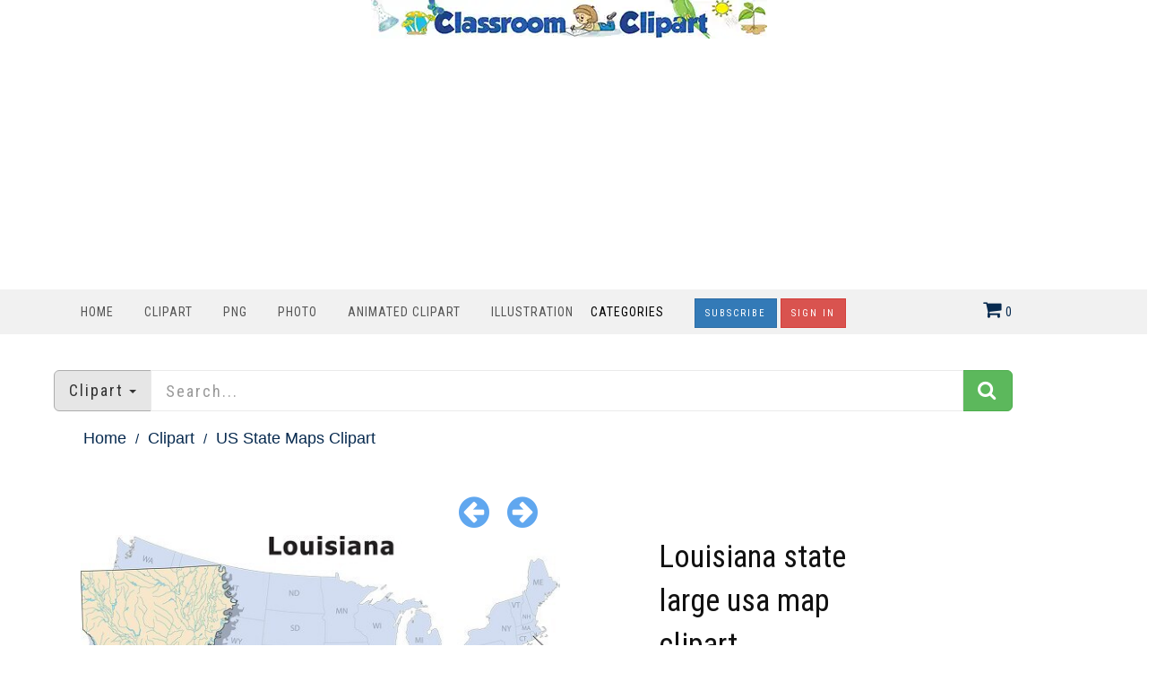

--- FILE ---
content_type: text/html; charset=utf-8
request_url: https://classroomclipart.com/image/vector-clipart/louisiana-state-large-usa-map-clipart-49539.htm
body_size: 9026
content:
<!DOCTYPE html>
<html lang="en"><head>
	
	<meta charset="utf-8">
	<meta name="viewport" content="width=device-width, initial-scale=1.0">
	<link href="/image/images/favicon.gif" type="image/gif" rel="icon">
	<link href="https://classroomclipart.com/image/images/favicon.ico" type="image/gif" rel="shortcut icon">
	<link rel="apple-touch-icon" sizes="180x180" href="/image/images/apple-touch-icon-180x180.png">
	<meta name='robots' content='index, follow, max-image-preview:large, max-snippet:-1, max-video-preview:-1'>
	<title>US State Maps Clipart-Louisiana state large usa map clipart</title>
	<meta name="description" content="Louisiana state large usa map clipart">
	<meta name="keywords" content="">
	<link rel="canonical" href="https://classroomclipart.com/image/vector-clipart/louisiana-state-large-usa-map-clipart-49539.htm"><meta content="classroom_clipart:vector" property="og:type">
<meta content="https://classroomclipart.com/image/vector-clipart/louisiana-state-large-usa-map-clipart-49539.htm" property="og:url">
<meta content="Louisiana state large usa map clipart" property="og:title">
<meta content="Louisiana state large usa map clipart" property="og:description">
<meta content="https://classroomclipart.com/image/static7/preview2/louisiana-state-large-usa-map-clipart-49539.jpg" property="og:image">
<meta content="classroomclipart" property="classroom_clipart:author">
<meta content="" property="classroom_clipart:category">
<meta content="1638316800" property="classroom_clipart:uploaded">
<meta content="State" property="classroom_clipart:tags" />
<meta content="Maps" property="classroom_clipart:tags" />
<meta content="Clipart" property="classroom_clipart:tags" />
<meta content="50 States Clip art" property="classroom_clipart:tags" />
<meta content="geography" property="classroom_clipart:tags" />
<meta content="Clipart" property="classroom_clipart:tags" />
<meta property="twitter:card" content="photo">
<meta property="twitter:site" content="@Classroom Clipart">
<meta property="twitter:creator" content="@classroomclipart">
<meta property="twitter:url" content="https://classroomclipart.com/image/vector-clipart/louisiana-state-large-usa-map-clipart-49539.htm">
<meta property="twitter:title" content="Louisiana state large usa map clipart">
<meta property="twitter:image" content="https://classroomclipart.com/image/static7/preview2/louisiana-state-large-usa-map-clipart-49539.jpg">

	
	
  <!--[if IE]><meta http-equiv='X-UA-Compatible' content='IE=edge,chrome=1'><![endif]-->
<link href="/image/templates/cliparts/styles.item.pure.css" rel="stylesheet">
<script src="/image/templates/cliparts/scripts.min.js?v=2" type="text/javascript"></script>
	<!-- Global site tag (gtag.js) - Google Analytics -->
	<script async src="https://www.googletagmanager.com/gtag/js?id=UA-8191424-1"></script>
	<script>
		window.dataLayer = window.dataLayer || [];
		  function gtag(){dataLayer.push(arguments);}
		  gtag('js', new Date());
		
		  gtag('config', 'UA-8191424-1');
	</script>
	<script type="text/javascript">
  var _gaq = _gaq || [];
  _gaq.push(['_setAccount', 'UA-8191424-1']);
  _gaq.push(['_trackPageview']);
  (function() {
    var ga = document.createElement('script'); ga.type = 'text/javascript'; ga.async = true;
    ga.src = ('https:' == document.location.protocol ? 'https://ssl' : 'http://www') + '.google-analytics.com/ga.js';
    var s = document.getElementsByTagName('script')[0]; s.parentNode.insertBefore(ga, s);
  })();
</script>
<script async src="https://pagead2.googlesyndication.com/pagead/js/adsbygoogle.js?client=ca-pub-6046499734384137"
     crossorigin="anonymous"></script>
	<style>
.bottom-page-wrap {
  position: relative;
  z-index: 19;
</style>
	<style>
.button {
  background-color: #2eb82e; /* Green */
  border: none;
  color: white;
  padding: 5px 20px;
  text-align: center;
  text-decoration: none;
  display: inline-block;
  font-size: 16px;
  margin: 4px 2px;
  cursor: pointer;
  border-radius: 5px;
}
.button2 {background-color: #008CBA;} /* Blue */
.button3 {background-color: #cc0000;} /* Red */
.button4 {background-color: #e7e7e7; color: black;} /* Gray */
.button5 {background-color: #555555;} /* Black */
.button6 {background-color: #ffaa00;} /* Blue */
.button7 {background-color: #00ace6;} /* Blue */
.button8 {background-color: #0059b3;} /* Blue */
.button9 {background-color: #99cc00;} /* Blue */
/* CSS */
.image-container2 {
    display: flex;
    justify-content: center;
}
 #search_columns {
            height: auto !important;
	 
        }
 .btn-danger2 {
  color: #fff;
  background-color: #193d6b;
  border-color: #d43f3a;
}
</style>
</head>
<body class="home blog cliparts-active">
<div class="container">
            <div class="row">
                <div class="col-md-12">
                   <div style=text-align:center;>
				     <a href="/" rel="home"><img src="https://classroomclipart.com/image/images/classroomclipart_title.webp" width="442" height="43" alt="Classroom Clipart Welcome Banner"></a>
            		</div>
        		</div>
				            <div class="row">
                <div class="col-md-12">
                   
<center>
	<script>
  // Initialize the agent on page load.
  const fpPromise = import('https://fpjscdn.net/v3/ZX01Eya9U1ues6SXYAkF')
    .then(FingerprintJS => FingerprintJS.load())

  // Get the visitorId when you need it.
  fpPromise
    .then(fp => fp.get())
    .then(result => {
      const visitorId = result.visitorId
      console.log(visitorId)
    })
</script>
<script async src="https://pagead2.googlesyndication.com/pagead/js/adsbygoogle.js?client=ca-pub-6046499734384137"
     crossorigin="anonymous"></script>
<!-- new crca horiz -->
<ins class="adsbygoogle"
     style="display:block"
     data-ad-client="ca-pub-6046499734384137"
     data-ad-slot="7869986891"
     data-ad-format="auto"
     data-full-width-responsive="true"></ins>
<script>
     (adsbygoogle = window.adsbygoogle || []).push({});
</script>
</center>
            		</div>
        		
        	</div>
        	</div>
    	</div>
    <nav class="navbar navbar-custom" role=
    "navigation">
        <div class="container">
            <div class="header-container">
                <div class="navbar-header">
                    <div class="navbar-toggle" data-target="#custom-collapse"
                    data-toggle="collapse">
                        <span class="sr-only">Toggle navigation</span>
                        <span class="icon-bar"></span> <span class=
                        "icon-bar"></span> <span class="icon-bar"></span>
                    </div>
                </div>
                
<div class="header-menu-wrap">
                    <div class="collapse navbar-collapse" id="custom-collapse">
                        <ul class="nav navbar-nav navbar-left" id=
                        "menu-menu-1" style="margin-top:10px">
                        <li class="menu-item" style="padding-left:0;padding-right:0px"><a href='https://classroomclipart.com'> Home</a></li>
                        <li class="menu-item" style="padding-left:0;padding-right:0px"><a href='/image/category/clipart.htm'> Clipart</a></li>
						<li class="menu-item" style="padding-left:0;padding-right:0px"><a href='/image/category/transparent-png.htm'> PNG</a></li>
                        <li class="menu-item" style="padding-left:0;padding-right:0px"><a href='/image/category/photos.htm'> Photo</a></li>
                        <li class="menu-item" style="padding-left:0;padding-right:0px"><a href='/image/category/animated-clipart.htm'> Animated Clipart</a></li>
						 <li class="menu-item" style="padding-left:0;padding-right:0px"><a href='/image/category/illustrations.htm'> Illustration</a></li>
                    	<li class="menu-item menu-item-has-children" style="padding-left:0;padding-right:30px;"> Categories</a>
                    		<ul class="sub-menu">
                    			<li><a href='/image/category/icons.htm'>Icons</a></li><li><a href='/image/category/emojis.htm'>Emojis</a></li><li><a href='/image/category/transparent-png.htm'>Transparent PNG</a></li><li><a href='/image/category/backgrounds.htm'>Backgrounds</a></li><li><a href='/image/category/avatars.htm'>Avatars</a></li><li><a href='/image/category/new-clipart-categories.htm'>New Clipart Categories</a></li><li><a href='/image/category/stickers.htm'>Stickers</a></li><li><a href='/image/category/clipart.htm'>Clipart</a></li><li><a href='/image/category/animated-clipart.htm'>Animated Clipart</a></li><li><a href='/image/category/photos.htm'>Photos</a></li><li><a href='/image/category/illustrations.htm'>Illustrations</a></li><li><a href='/image/category/videos.htm'>Videos</a></li><li><a href='/image/category/history-in-photos-and-illustrations.htm'>History in Photos and Illustrations</a></li><li><a href='/image/category/sounds.htm'>Sounds</a></li><li><a href='/image/category/photo-objects.htm'>Photo Objects</a></li>
                    		</ul>
						</li>
	
						
<a href="/image/signup/index.html"><button type="button" class="btn btn-primary btn-rounded { border-radius: 100px }" style="background-color:0000b9">Subscribe</button></a>
					<a href="https://mbrs.classroomclipart.com/image/members/login.php"><button type="button" class="btn btn-danger">Sign In</button></a>
	
                    </ul>
                    </div>
                </div>

                    <div class="navbar-cart-inner  dropdown hidden-xs hidden-sm" id="cart_desktop" style="float:left;margin-top:11px" onClick="location.href='/image/members/shopping_cart.php'"></div>
                            <div id='shopping_cart_lite'>Your Shopping Cart is empty.<script>
	cart_mass=new Array();
	cart_mass = [];
	cart_title=new Array();
	cart_title=[];
	cart_price=new Array();
	cart_price=[];
	cart_qty=new Array();
	cart_qty=[];
	cart_url=new Array();
	cart_url=[];
	cart_photo=new Array();
	cart_photo=[];
	cart_description=new Array();
	cart_description=[];
	cart_remove=new Array();
	cart_remove=[];
	cart_content_id=new Array();
	cart_content_id=[];
	</script><input type='hidden' id='list_cart_mass' value=""><input type='hidden' id='list_cart_title' value=""><input type='hidden' id='list_cart_price' value=""><input type='hidden' id='list_cart_qty' value=""><input type='hidden' id='list_cart_url' value=""><input type='hidden' id='list_cart_photo' value=""><input type='hidden' id='list_cart_description' value=""><input type='hidden' id='list_cart_remove' value=""><input type='hidden' id='list_cart_content_id' value=""></div>
										  <script>
											cart_word='Cart';
											cart_word_checkout='Checkout';
											cart_word_view='View Cart';
											cart_word_subtotal='Subtotal';
											cart_word_total='Total';
											cart_word_qty='Quantity';
											cart_word_item='Item';
											cart_word_delete='Delete';
											cart_currency1='$';
											cart_currency2='';
											site_root='/image/';
										  </script>
                </div>
                
            </div>
		</div>
    </nav>

        <div class="container">
        	<script>
function change_search(value,title){
   $('.hidden_search').val(value);
   $('.searchbar_text').html(title);
   if ( value == 'illustrations' ) {
      $('.hidden_search').val('photo');
      $('.hidden_category').val(4377);
   }
}

function apply_search() {
   search = $('#search_home').val().replaceAll(' ','-');

   if ( $('.hidden_category').val() == 4377 ) {   
      if ( search != '' ) {
         url='/image/search/' + search + '/category/illustrations.htm'
      } else {
         url='/image/category/illustrations.htm'
      }
      
   } else {
      if ( $('.hidden_search').val() == 'photo' ) { 
         url = '/image/search/photo/' + search
      } else if ( $('.hidden_search').val() == 'video' ) { 
         url = '/image/search/video/' + search
      } else if ( $('.hidden_search').val() == 'audio' ) { 
         url = '/image/search/audio/' + search
      } else if ( $('.hidden_search').val() == 'vector' ) { 
         url = '/image/search/vector/' + search
      } else {
         url = '/image/search/' + search
      }
   }
   location.href = url
   return false;
}

$(document).ready(function() {
    $(".dropdown-toggle").dropdown();
});
</script>
<form method="GET" class="home_search" style="margin-top:20px" onsubmit="return apply_search()">
   <input type="hidden" class="hidden_search" name="scontent" value="vector"><input type="hidden" class="hidden_category" name="acategory" value="5">
   <div class="input-group input-group-lg">
      <div class="input-group-btn dropdown">
         <button type="button" class="btn btn-default dropdown-toggle" data-toggle="dropdown" aria-haspopup="true"  id="dropdownMenu1" aria-expanded="false"><font class="searchbar_text" style="text-transform:none">Clipart</font> <span class="caret"></span></button>
         <ul class="dropdown-menu search_menu_text" role="menu" aria-labelledby="dropdownMenu1">
            <li><a href="javascript:change_search('photo','Photo')"><i class="fa fa-photo"></i>  Photo</a></li>
            <li><a href="javascript:change_search('video','Video')"><i class="fa fa-film"></i>  Video</a></li>
            <li><a href="javascript:change_search('vector','Clipart')"><i class="fa fa-paint-brush"></i>  Clipart</a></li>
            <li><a href="javascript:change_search('illustrations','Illustrations')"><i class="fa fa-paint-brush"></i>  Illustrations</a></li>
            <li role="separator" class="divider"></li>
            <li><a href="javascript:change_search('all','All&nbsp;files')"><i class="fa fa-check-square-o"></i>  All&nbsp;files</a></li>
         </ul>
      </div>
      <input type="text" placeholder="Search..." maxlength="20" class="form-control" autocomplete="off" name="search" id="search_home" /><span class="input-group-btn"><button class="btn btn-success" style="margin-top:0px;"><i class="fa fa-search"></i></button></span>
   </div>
</form>
    	</div>
		<div class="container second_page">

<div id='lightbox_menu_ok'></div><div id='lightbox_menu_error'></div><div id='lightbox' style='top:0px;left:0px;position:absolute;z-index:1000;display:none'></div>
<div class='modal fade' id='modal_window' tabindex='-1' role='dialog' aria-labelledby='myModalLabel' aria-hidden='true' data-backdrop='static'>
  <div class='modal-dialog'>
    <div class='modal-content'>
    </div>
  </div>
</div>			
		<script type="text/javascript" language="JavaScript">

cartitems=new Array();
cartprices=new Array();

	cartitems[0]=308071;
	cartprices[308071]=0;
		cartitems[1]=308068;
	cartprices[308068]=5;
		cartitems[2]=308073;
	cartprices[308073]=2;
		cartitems[3]=308072;
	cartprices[308072]=1;
		cartitems[4]=308069;
	cartprices[308069]=1;
		cartitems[5]=308070;
	cartprices[308070]=1;
	//The function adds an item into the shopping cart
function add_cart(x) {
	if(x==0) {
		value=document.getElementById("cart").value;
	}
	if(x==1) {
		value=document.getElementById("cartprint").value;
	}
    
    // Code automatically called on load finishing.
    if(cartprices[value]==0 && x==0)
    {
    	location.href="/image/members/count.php?type=vector&id="+document.getElementById("cart").value+"&id_parent=49539";
    }
    else
    {
   	 	jQuery.ajax({
			type:'POST',
			url:'/image/members/shopping_cart_add.php',
			data: 'id='+ value,
			success:function(data){
				if(document.getElementById('shopping_cart')) {
					document.getElementById('shopping_cart').innerHTML = data.box_shopping_cart;
				}
				if(document.getElementById('shopping_cart_lite')) {
					document.getElementById('shopping_cart_lite').innerHTML = data.box_shopping_cart_lite;
				}
				
				if(x==1) {
											location.href = data.redirect_url
									}
				else 
				{
											location.href = '/image/members/checkout.php';
									}
				
				if(typeof set_styles == 'function') 
				{
					set_styles();
				}
				
				if(typeof reload_cart == 'function') 
				{
					reload_cart();
				}	
			}
		});
	}
}
//Show EXIF
function exif_show(value) {
  	jQuery.ajax({
		type:'POST',
		url:'/image/members/exif.php',
		data:'id=' + value,
		success:function(data){
			if(document.getElementById('exif_content'))
			{
				document.getElementById('exif_content').innerHTML = data;
			}
		}
	});
}

//The function shows a download link
function add_download(a_type,a_parent,a_server) {
	if(document.getElementById("cart")) {
		location.href="/image/members/count.php?type="+a_type+"&id="+document.getElementById("cart").value+"&id_parent="+a_parent+"&server="+a_server;
	}
}

//Hide reviews
function reviews_hide() {
	document.getElementById('reviewscontent').innerHTML ="";
	$("#reviewscontent").slideUp("slow");
}
//Show pixels/inches
function show_size(value) {
	if($('#link_size1_'+value).hasClass('link_pixels')) {
		$('#p'+value+' div.item_pixels').css({'display':'none'});
		$('#p'+value+' div.item_inches').css({'display':'block'});
		$('#link_size1_'+value).removeClass("link_pixels");
		$('#link_size1_'+value).addClass("link_inches");
		$('#link_size2_'+value).removeClass("link_inches");
		$('#link_size2_'+value).addClass("link_pixels");
	}
	else {
		$('#p'+value+' div.item_pixels').css({'display':'block'});
		$('#p'+value+' div.item_inches').css({'display':'none'});
		$('#link_size1_'+value).removeClass("link_inches");
		$('#link_size1_'+value).addClass("link_pixels");
		$('#link_size2_'+value).removeClass("link_pixels");
		$('#link_size2_'+value).addClass("link_inches");
	}
}


//Show prices by license
function apanel(x) {
	sizeboxes=new Array();
			sizeboxes[0]=4583;
				sizeboxes[1]=4584;
				sizeboxes[2]=4585;
				sizeboxes[3]=4586;
				sizeboxes[4]=4587;
				sizeboxes[5]=4588;
			
	//Rights managed and Contact Us
	if(document.getElementById("license1")) {
		sizeboxes[sizeboxes.length]=1;
	}
	
	//Hide item cart button
	if(document.getElementById("item_button_cart")) {
		if(x==0) {
			document.getElementById("item_button_cart").style.display='none';
		}
		else
		{
			document.getElementById("item_button_cart").style.display='block';
		}
	}
	for(i=0;i<sizeboxes.length;i++) {
		if(document.getElementById('p'+sizeboxes[i].toString())) {
			if(sizeboxes[i]==x)
			{
	document.getElementById('p'+sizeboxes[i].toString()).style.display ='inline';
			}
			else
			{
	document.getElementById('p'+sizeboxes[i].toString()).style.display ='none';
			}
		}
	}
}
//Show added items 
function xcart(x) {
	for(i=0;i<cartitems.length;i++) {
		if(document.getElementById('tr_cart'+cartitems[i].toString())) {
			if(cartitems[i]==x)
			{
	document.getElementById('tr_cart'+cartitems[i].toString()).className ='tr_cart_active';
	document.getElementById('cart').value =x;
			}
			else
			{
	document.getElementById('tr_cart'+cartitems[i].toString()).className ='tr_cart';
			}
		}
	}
	    var aRadio = document.getElementsByTagName('input'); 
	    for (var i=0; i < aRadio.length; i++)
	    { 
	        if (aRadio[i].type != 'radio') continue; 
	        if (aRadio[i].value == x) aRadio[i].checked = true; 
	    } 

}
		
//Video mp4/mov preview
function lightboxon_istock(fl,width,height,event,rt) {
	rcontent="<video   width='"+width+"' height='"+height+"' autoplay controls><source src='"+fl+"' type='video/mp4'></video>";

	preview_moving(rcontent,width,height,event);
}
function show_more(value) {
	$(".modal-content").not('.modal-content2').load(value);
    $(".modal-content").not('.modal-content2').modal({
	  backdrop: false
	});
}

</script></div>
<div style="padding:0px 10px 0px 10px">
<div class="item_path">
	<ul>
		<li class="first"><a href="/">Home</a></li>
		<li><a href="/image/category/clipart.htm">Clipart</a></li><li class="last">US State Maps Clipart</li><li><a href='/image/category/us-state-maps-clipart.htm'>US State Maps Clipart</a></li>
	</ul>
	<div class="clearfix"></div>
</div>
<div class="row">
    <div class="file_links row">
        		
				<div class="col-lg-6 col-md-6 next_previous">
					
						<a href="/image/vector-clipart/kentucky-state-large-usa-map-clipart-49538.htm" title="Previous"><i class="fa fa-arrow-circle-left"></i></a>
					&nbsp;&nbsp;&nbsp;
					
						<a href="/image/vector-clipart/maine-state-large-usa-map-clipart-49540.htm" title="Next"><i class="fa fa-arrow-circle-right"></i></a>
					
				</div>
        <div class="col-lg-6 col-md-6">
					
				</div>
        </div>
    <div class="col-lg-6 col-md-6">
        
            
          <center><center><img src='/image/static7/preview2/louisiana-state-large-usa-map-clipart-49539.jpg' class='img-responsive' alt='Louisiana state large usa map clipart'></center></center>

			<div class='file_details'>
				<h3><strong>Description:</strong></h3><h3>Louisiana state large usa map clipart<br><br></h3>
				<h3><strong>Download Options:</strong></h3>
				To Download - Select Free Clipart Download or Free PNG and Press Download Button. To purchase an instant download, select the image format and download button. Use your shopping cart to checkout. 
		Subscription plans include all available JPG file sizes, PNG,  GIF and file formats. EPS files available. See <a href="/image/signup.index.html">Subscription Plans</a>
		Questions? Contact support@classroomclipart.com
		<h3><strong>Keywords</strong></h3>
			<a href='/image/search/State' class='kw'>State</a> <a href='/image/search/Maps' class='kw'>Maps</a> <a href='/image/search/Clipart' class='kw'>Clipart</a> <a href='/image/search/50-States-Clip-art' class='kw'>50 States Clip art</a> <a href='/image/search/geography' class='kw'>geography</a> <a href='/image/search/Clipart' class='kw'>Clipart</a> 		
			<hr />

		</div>
    </div>   

    <div class="col-lg-3 col-md-3">
    	<h1 class="product_title entry-title">Louisiana state large usa map clipart</h1>
      <div class="row">
       	<div class="col-lg-4 col-md-4 col-sm-4"><b>ID:49539</b></div>
       	<div class="col-lg-4 col-md-4 col-sm-4">
       	</div>
       </div>
       <hr / style="margin-bottom:0px">
		
		<div class="cart-actions">
			<div class="addto">
				<div style='margin-bottom:6px;margin-top:15px' class='price_license'><a href='/image/members/license.php'>License:</a></b> <input type='radio' name='license' id='license4583' value='4583' style='margin-left:20px;margin-right:10px'  onClick='apanel(4583);' checked><label for='license4583' >Standard</label></div><div name='p4583' id='p4583' style='display:inline'><table border='0' cellpadding='0' cellspacing='0' class='table_cart'><tr valign='top'><th width='0%'>Title</th><th><a href="javascript:show_size('4583');" id='link_size1_4583' class='link_pixels'>Pixels<th>  free image download / price   </th><th></th></tr><tr class='tr_cart' id='tr_cart308071'><td onClick='xcart(308071);'>FREE CLIPART DOWNLOAD</td><td onClick='xcart(308071);'><div class='item_pixels'>1000 x 683 px @ 0.24 Mb.</div><div class='item_inches' style='display:none'>3.33" x 2.28" @ 0.24 Mb.</div></td><td nowrap onClick='xcart(308071);'><span class='price'>Free Download</span></td><td onClick='xcart(308071);'><input type='radio'  id='cart' name='cart' value='308071' checked></td></tr><tr class='tr_cart' id='tr_cart308068'><td onClick='xcart(308068);'>Vector EPS</td><td onClick='xcart(308068);'><div class='item_pixels'>Any size @ 2.72 Mb.</div><div class='item_inches' style='display:none'>Any size @ 2.72 Mb.</div></td><td nowrap onClick='xcart(308068);'><span class='price'>$5.00 </span></td><td onClick='xcart(308068);'><input type='radio'  id='cart' name='cart' value='308068' ></td></tr><tr class='tr_cart' id='tr_cart308073'><td onClick='xcart(308073);'>JPG medium</td><td onClick='xcart(308073);'><div class='item_pixels'>2000 x 1365 px @ 1.21 Mb.</div><div class='item_inches' style='display:none'>6.67" x 4.55" @ 1.21 Mb.</div></td><td nowrap onClick='xcart(308073);'><span class='price'>$2.00 </span></td><td onClick='xcart(308073);'><input type='radio'  id='cart' name='cart' value='308073' ></td></tr><tr class='tr_cart' id='tr_cart308072'><td onClick='xcart(308072);'>JPG small</td><td onClick='xcart(308072);'><div class='item_pixels'>1200 x 819 px @ 0.59 Mb.</div><div class='item_inches' style='display:none'>4.00" x 2.73" @ 0.59 Mb.</div></td><td nowrap onClick='xcart(308072);'><span class='price'>$1.00 </span></td><td onClick='xcart(308072);'><input type='radio'  id='cart' name='cart' value='308072' ></td></tr><tr class='tr_cart' id='tr_cart308069'><td onClick='xcart(308069);'>PNG</td><td onClick='xcart(308069);'><div class='item_pixels'>900 x 614 px @ 0.43 Mb.</div><div class='item_inches' style='display:none'>3.00" x 2.05" @ 0.43 Mb.</div></td><td nowrap onClick='xcart(308069);'><span class='price'>$1.00 </span></td><td onClick='xcart(308069);'><input type='radio'  id='cart' name='cart' value='308069' ></td></tr><tr class='tr_cart' id='tr_cart308070'><td onClick='xcart(308070);'>GIF</td><td onClick='xcart(308070);'><div class='item_pixels'>900 x 614 px @ 0.13 Mb.</div><div class='item_inches' style='display:none'>3.00" x 2.05" @ 0.13 Mb.</div></td><td nowrap onClick='xcart(308070);'><span class='price'>$1.00 </span></td><td onClick='xcart(308070);'><input type='radio'  id='cart' name='cart' value='308070' ></td></tr></table></div><input id='item_button_cart' class='add_to_cart' type='button' onclick="add_cart(0)" value='Download'>
			</div>
			<div style="clear:both"></div>
		</div>
<br>
<a href="/creative/editor.php?id=49539" target="blank">
<button type="button" class="btn btn-danger btn-lg { border-radius: 100px }" style="background-color:0232b9"><strong>Edit this Image</strong></button></a>
		
	<p>Edit and customze this image. Add text, doodles, stickers, icons, elements ...then save your creation.</p>
		
		<div class='file_details4'>
					<h3>File Details</h3>
					<span><b>Category:</b> <a href='/image/category/us-state-maps-clipart.htm'>US State Maps Clipart</a></span><br>

			
			
			
				

<div class="clearfix"></div>
	<h3>Unlimited Downloads <a href="/image/signup/index.html"><img src="/image/images/subscribe-download.jpg" width="138" height="37" alt=""/></a></h3>
	Our <a href="/image/signup/index.html">Subscription Plans</a> allow for unlimited downloads.<br>
		
		    

	<h4>Share File</h4>
        <a href="https://www.facebook.com/sharer.php?u=https%3A%2F%2Fclassroomclipart.com%2Fimage%2Fvector-clipart%2Flouisiana-state-large-usa-map-clipart-49539.htm&title=Louisiana+state+large+usa+map+clipart&picture=https%3A%2F%2Fclassroomclipart.com%2Fimage%2Fstatic7%2Fpreview2%2Flouisiana-state-large-usa-map-clipart-49539.jpg" target="_blank" class="btn btn-md btn-default">&nbsp;<i  class="fa fa-facebook"></i></a>
        <a href="https://twitter.com/home?status=https%3A%2F%2Fclassroomclipart.com%2Fimage%2Fvector-clipart%2Flouisiana-state-large-usa-map-clipart-49539.htm&title=Louisiana+state+large+usa+map+clipart" target="_blank" class="btn btn-md btn-primary">&nbsp;<i  class="fa fa-twitter"></i></a> 
        <a href="https://pinterest.com/pin/create/button/?url=https%3A%2F%2Fclassroomclipart.com%2Fimage%2Fvector-clipart%2Flouisiana-state-large-usa-map-clipart-49539.htm&media=https%3A%2F%2Fclassroomclipart.com%2Fimage%2Fstatic7%2Fpreview2%2Flouisiana-state-large-usa-map-clipart-49539.jpg&description=Louisiana+state+large+usa+map+clipart" target="_blank" class="btn btn-md btn-danger">&nbsp;<i  class="fa fa-pinterest"></i></a>
		</div>
        </div>
    <div class="col-lg-3 col-md-3">
<script async src="https://pagead2.googlesyndication.com/pagead/js/adsbygoogle.js"></script>
<!-- classroomverti -->
<ins class="adsbygoogle"
     style="display:block"
     data-ad-client="ca-pub-6046499734384137"
     data-ad-slot="5402661840"
     data-ad-format="auto"
     data-full-width-responsive="true"></ins>
<script>
     (adsbygoogle = window.adsbygoogle || []).push({});
</script>
		<br>
		<script async src="https://pagead2.googlesyndication.com/pagead/js/adsbygoogle.js"></script>
<!-- classroomverti -->
<ins class="adsbygoogle"
     style="display:block"
     data-ad-client="ca-pub-6046499734384137"
     data-ad-slot="5402661840"
     data-ad-format="auto"
     data-full-width-responsive="true"></ins>
<script>
     (adsbygoogle = window.adsbygoogle || []).push({});
</script>
		</div>
  </div>
<center>
<script async src="https://pagead2.googlesyndication.com/pagead/js/adsbygoogle.js"></script>
<!-- classroomverti -->
<ins class="adsbygoogle"
     style="display:block"
     data-ad-client="ca-pub-6046499734384137"
     data-ad-slot="5402661840"
     data-ad-format="auto"
     data-full-width-responsive="true"></ins>
<script>
     (adsbygoogle = window.adsbygoogle || []).push({});
</script>
<div class="clearfix"></div>
</center>
  
<hr />
<div class="products related">
	<center><h2>Related Images</h2></center>
	<ul class="products">
		<div class="product col-md-3"><div style="height:175px;position:relative"><a href="/image/vector-clipart/virginia-state-large-usa-map-clipart-49583.htm"><img alt="Virginia state large usa map clipart" src="/image/static7/preview1/virginia-state-large-usa-map-clipart-49583.jpg"  class="img-responsive" style="max-height:175px;position:absolute;bottom:0;left:0"></a></div><div style="height:100px;width:200px"><a href="/image/vector-clipart/virginia-state-large-usa-map-clipart-49583.htm"><h4><br>Virginia state large usa map clipart</h4></a></div></div>
<div class="product col-md-3"><div style="height:175px;position:relative"><a href="/image/vector-clipart/minnesota-usa-state-black-outline-clipart-49582.htm"><img alt="Minnesota usa state black outline clipart" src="/image/static7/preview1/minnesota-usa-state-black-outline-clipart-49582.jpg"  class="img-responsive" style="max-height:175px;position:absolute;bottom:0;left:0"></a></div><div style="height:100px;width:200px"><a href="/image/vector-clipart/minnesota-usa-state-black-outline-clipart-49582.htm"><h4><br>Minnesota usa state black outline clipart</h4></a></div></div>
<div class="product col-md-3"><div style="height:175px;position:relative"><a href="/image/vector-clipart/wisconsin-state-large-usa-map-clipart-49580.htm"><img alt="Wisconsin state large usa map clipart" src="/image/static7/preview1/wisconsin-state-large-usa-map-clipart-49580.jpg"  class="img-responsive" style="max-height:175px;position:absolute;bottom:0;left:0"></a></div><div style="height:100px;width:200px"><a href="/image/vector-clipart/wisconsin-state-large-usa-map-clipart-49580.htm"><h4><br>Wisconsin state large usa map clipart</h4></a></div></div>
<div class="product col-md-3"><div style="height:175px;position:relative"><a href="/image/vector-clipart/washington-state-large-usa-map-clipart-49578.htm"><img alt="Washington state large usa map clipart" src="/image/static7/preview1/washington-state-large-usa-map-clipart-49578.jpg"  class="img-responsive" style="max-height:175px;position:absolute;bottom:0;left:0"></a></div><div style="height:100px;width:200px"><a href="/image/vector-clipart/washington-state-large-usa-map-clipart-49578.htm"><h4><br>Washington state large usa map clipart</h4></a></div></div>
<div class="product col-md-3"><div style="height:175px;position:relative"><a href="/image/vector-clipart/virginia-state-large-usa-map-clipart-49577.htm"><img alt="Virginia state large usa map clipart" src="/image/static7/preview1/virginia-state-large-usa-map-clipart-49577.jpg"  class="img-responsive" style="max-height:175px;position:absolute;bottom:0;left:0"></a></div><div style="height:100px;width:200px"><a href="/image/vector-clipart/virginia-state-large-usa-map-clipart-49577.htm"><h4><br>Virginia state large usa map clipart</h4></a></div></div>
<div class="product col-md-3"><div style="height:175px;position:relative"><a href="/image/vector-clipart/vermont-state-large-usa-map-clipart-49576.htm"><img alt="Vermont state large usa map clipart" src="/image/static7/preview1/vermont-state-large-usa-map-clipart-49576.jpg"  class="img-responsive" style="max-height:175px;position:absolute;bottom:0;left:0"></a></div><div style="height:100px;width:200px"><a href="/image/vector-clipart/vermont-state-large-usa-map-clipart-49576.htm"><h4><br>Vermont state large usa map clipart</h4></a></div></div>
<div class="product col-md-3"><div style="height:175px;position:relative"><a href="/image/vector-clipart/utah-usa-state-black-outline-clipart-49575.htm"><img alt="Utah usa state black outline clipart" src="/image/static7/preview1/utah-usa-state-black-outline-clipart-49575.jpg"  class="img-responsive" style="max-height:175px;position:absolute;bottom:0;left:0"></a></div><div style="height:100px;width:200px"><a href="/image/vector-clipart/utah-usa-state-black-outline-clipart-49575.htm"><h4><br>Utah usa state black outline clipart</h4></a></div></div>
<div class="product col-md-3"><div style="height:175px;position:relative"><a href="/image/vector-clipart/utah-state-large-usa-map-clipart-49574.htm"><img alt="Utah state large usa map clipart" src="/image/static7/preview1/utah-state-large-usa-map-clipart-49574.jpg"  class="img-responsive" style="max-height:175px;position:absolute;bottom:0;left:0"></a></div><div style="height:100px;width:200px"><a href="/image/vector-clipart/utah-state-large-usa-map-clipart-49574.htm"><h4><br>Utah state large usa map clipart</h4></a></div></div>

	</ul>
</div>
<div class="clearfix"></div>
  
	<center>
<script async src="https://pagead2.googlesyndication.com/pagead/js/adsbygoogle.js?client=ca-pub-6046499734384137"
     crossorigin="anonymous"></script>
<!-- new crca horiz -->
<ins class="adsbygoogle"
     style="display:block"
     data-ad-client="ca-pub-6046499734384137"
     data-ad-slot="7869986891"
     data-ad-format="auto"
     data-full-width-responsive="true"></ins>
<script>
     (adsbygoogle = window.adsbygoogle || []).push({});
</script>
<div class="clearfix"></div>
</center>
<div class="clearfix"></div>
  
	<hr />
<div class="products related">
	<center><h2>Related Categories</h2></center>
<ul class="products">
	<div class="product col-md-3"><div style="height:175px;position:relative"><a href="/image/vector-clipart/wyoming-state-flat-design-waving-flag-40460.htm"><img alt="wyoming state flat design waving flag" src="/image/static2/preview1/wyoming-state-flat-design-waving-flag-40460.jpg"  class="img-responsive" style="max-height:175px;position:absolute;bottom:0;left:0"></a></div><div style="height:100px;width:200px"><a href="/image/vector-clipart/wyoming-state-flat-design-waving-flag-40460.htm"><h4><br>wyoming state flat design waving flag</h4></a></div></div>
<div class="product col-md-3"><div style="height:175px;position:relative"><a href="/image/vector-clipart/wisconsin-state-flat-design-waving-flag-40459.htm"><img alt="wisconsin state flat design waving flag" src="/image/static2/preview1/wisconsin-state-flat-design-waving-flag-40459.jpg"  class="img-responsive" style="max-height:175px;position:absolute;bottom:0;left:0"></a></div><div style="height:100px;width:200px"><a href="/image/vector-clipart/wisconsin-state-flat-design-waving-flag-40459.htm"><h4><br>wisconsin state flat design waving flag</h4></a></div></div>
<div class="product col-md-3"><div style="height:175px;position:relative"><a href="/image/vector-clipart/washington-state-flat-design-waving-flag-40457.htm"><img alt="washington state flat design waving flag" src="/image/static2/preview1/washington-state-flat-design-waving-flag-40457.jpg"  class="img-responsive" style="max-height:175px;position:absolute;bottom:0;left:0"></a></div><div style="height:100px;width:200px"><a href="/image/vector-clipart/washington-state-flat-design-waving-flag-40457.htm"><h4><br>washington state flat design waving flag</h4></a></div></div>
<div class="product col-md-3"><div style="height:175px;position:relative"><a href="/image/vector-clipart/washington-dc-flat-design-waving-flag-40456.htm"><img alt="washington dc flat design waving flag" src="/image/static2/preview1/washington-dc-flat-design-waving-flag-40456.jpg"  class="img-responsive" style="max-height:175px;position:absolute;bottom:0;left:0"></a></div><div style="height:100px;width:200px"><a href="/image/vector-clipart/washington-dc-flat-design-waving-flag-40456.htm"><h4><br>washington dc flat design waving flag</h4></a></div></div>
<div class="product col-md-3"><div style="height:175px;position:relative"><a href="/image/vector-clipart/virginia-state-flat-design-waving-flag-40455.htm"><img alt="virginia state flat design waving flag" src="/image/static2/preview1/virginia-state-flat-design-waving-flag-40455.jpg"  class="img-responsive" style="max-height:175px;position:absolute;bottom:0;left:0"></a></div><div style="height:100px;width:200px"><a href="/image/vector-clipart/virginia-state-flat-design-waving-flag-40455.htm"><h4><br>virginia state flat design waving flag</h4></a></div></div>
<div class="product col-md-3"><div style="height:175px;position:relative"><a href="/image/vector-clipart/vermont-state-flat-design-waving-flag-40454.htm"><img alt="vermont state flat design waving flag" src="/image/static2/preview1/vermont-state-flat-design-waving-flag-40454.jpg"  class="img-responsive" style="max-height:175px;position:absolute;bottom:0;left:0"></a></div><div style="height:100px;width:200px"><a href="/image/vector-clipart/vermont-state-flat-design-waving-flag-40454.htm"><h4><br>vermont state flat design waving flag</h4></a></div></div>
<div class="product col-md-3"><div style="height:175px;position:relative"><a href="/image/vector-clipart/utah-state-flat-design-waving-flag-40453.htm"><img alt="utah state flat design waving flag" src="/image/static2/preview1/utah-state-flat-design-waving-flag-40453.jpg"  class="img-responsive" style="max-height:175px;position:absolute;bottom:0;left:0"></a></div><div style="height:100px;width:200px"><a href="/image/vector-clipart/utah-state-flat-design-waving-flag-40453.htm"><h4><br>utah state flat design waving flag</h4></a></div></div>
<div class="product col-md-3"><div style="height:175px;position:relative"><a href="/image/vector-clipart/us-virgin-island-state-flat-design-waving-flag-40451.htm"><img alt="us virgin island state flat design waving flag" src="/image/static2/preview1/us-virgin-island-state-flat-design-waving-flag-40451.jpg"  class="img-responsive" style="max-height:175px;position:absolute;bottom:0;left:0"></a></div><div style="height:100px;width:200px"><a href="/image/vector-clipart/us-virgin-island-state-flat-design-waving-flag-40451.htm"><h4><br>us virgin island state flat design waving flag</h4></a></div></div>

</ul>
</div>
<div class="clearfix"></div>
 
<center>
<script async src="https://pagead2.googlesyndication.com/pagead/js/adsbygoogle.js?client=ca-pub-6046499734384137"
     crossorigin="anonymous"></script>
<!-- new crca horiz -->
<ins class="adsbygoogle"
     style="display:block"
     data-ad-client="ca-pub-6046499734384137"
     data-ad-slot="7869986891"
     data-ad-format="auto"
     data-full-width-responsive="true"></ins>
<script>
     (adsbygoogle = window.adsbygoogle || []).push({});
</script>
</center>
<div class="clearfix"></div></div>
        <div class="bottom-page-wrap">
            <div class="module-small bg-dark shop_isle_footer_sidebar">
					<div class="container">Classroom Clipart - Thousands of clip art images, clipart,illustrations and photographs for every occasions.Over 2,000 clip art related categories to choose from.</div><br>

                <div class="container">
                    <div class="row">
                        <div class="col-sm-6 col-md-3 footer-sidebar-wrap">
                            <aside class="widget widget_text">
                                <h3 class="widget-title">clipart</h3>
                             <ul>
  <li><a href="/image/category/school-clipart.htm">School Clipart</a></li>
  <li><a href="/image/category/animal-clipart.htm">Animal Clipart</a></li>
  <li><a href="/image/category/people-clipart.htm">People Clipart</a></li>
 <li><a href="/image/category/holiday-clipart.htm">Holiday Clipart</a></li>
 <li><a href="/image/category/science-clipart.htm">Science Clipart</a></li>
<li><a href="/image/members/new_images.php">What's New</a></li>
                                </ul>
                            </aside>
                        </div>
                        <div class="col-sm-6 col-md-3 footer-sidebar-wrap">
                            <aside class="widget widget_text">
                                <h3 class="widget-title">Popular Categories</h3>
                               <ul>
   <li><a href="/image/category/clipart.htm"> Clipart</a></li>
  <li><a href="/image/category/photos.htm">Photos</a></li>
  <li><a href="/image/category/animated-clipart.htm">Animations</a></li>
 <li><a href="/image/category/illustrations.htm">Illustrations</a></li>
 <li><a href="/image/category/videos.htm">Videos</a></li>
                                </ul>
                            </aside>
                        </div>
                        <div class="col-sm-6 col-md-3 footer-sidebar-wrap">
                            <aside class="widget widget_text">
                               <h3 class="widget-title">Photos clipart</h3>
                               <ul>
<li><a href="/clipart/Nature_and_Environment.htm">Nature Photos</a></li>
  <li><a href="/image/category/world-countries.htm">Places Around the World</a></li>
                                    <li><a href="/image/category/plant-photos.htm">Plants and Flowers</a></li>
 <li><a href="/image/category/people-pictures.htm">People Pictures</a></li>
 <li><a href="/image/category/animal-photos.htm">Animal Photos</a></li>
                                </ul>
                            </aside>
                        </div>
                        <div class="col-sm-6 col-md-3 footer-sidebar-wrap">
                            <aside class="widget widget_text">
                     <h3 class="widget-title">Site info</h3>
                                <ul>
  <li><a href="/image/pages/about-us.html">About Us</a></li>
  <li><a href="/members.htm">Membership Information</a></li>
   <li><a href="/image/pages/contact-information.html">Contact &Support</a></li>
    <li><a href="/image/pages/privacy-policy.html">Privacy Policy</a></li>
 <li><a href="/image/pages/copyright-information.html">Copyright Information</a></li>
                                </ul>
                            </aside>
                        </div>
                    </div>
                </div>
            </div>
            <footer class="footer bg-dark">
                <hr class="divider-d">
                <div class="container">
                    <div class="row">
                        <div class="col-sm-12">
                            <p class="copyright font-alt">Copyright © 2026 | Classroom Clipart |All rights reserved</p>
                        </div>
                      
                    </div>
                </div>
            </footer>
        </div>
 
    <div class="scroll-up">
        <a href="#totop"><i class="arrow_carrot-2up"></i></a>
    </div>
    <div style="display:none"></div>

</body>
</html>

--- FILE ---
content_type: text/html; charset=utf-8
request_url: https://www.google.com/recaptcha/api2/aframe
body_size: 269
content:
<!DOCTYPE HTML><html><head><meta http-equiv="content-type" content="text/html; charset=UTF-8"></head><body><script nonce="fGa26W7x5HZNiWk3qjnaYg">/** Anti-fraud and anti-abuse applications only. See google.com/recaptcha */ try{var clients={'sodar':'https://pagead2.googlesyndication.com/pagead/sodar?'};window.addEventListener("message",function(a){try{if(a.source===window.parent){var b=JSON.parse(a.data);var c=clients[b['id']];if(c){var d=document.createElement('img');d.src=c+b['params']+'&rc='+(localStorage.getItem("rc::a")?sessionStorage.getItem("rc::b"):"");window.document.body.appendChild(d);sessionStorage.setItem("rc::e",parseInt(sessionStorage.getItem("rc::e")||0)+1);localStorage.setItem("rc::h",'1769091636298');}}}catch(b){}});window.parent.postMessage("_grecaptcha_ready", "*");}catch(b){}</script></body></html>